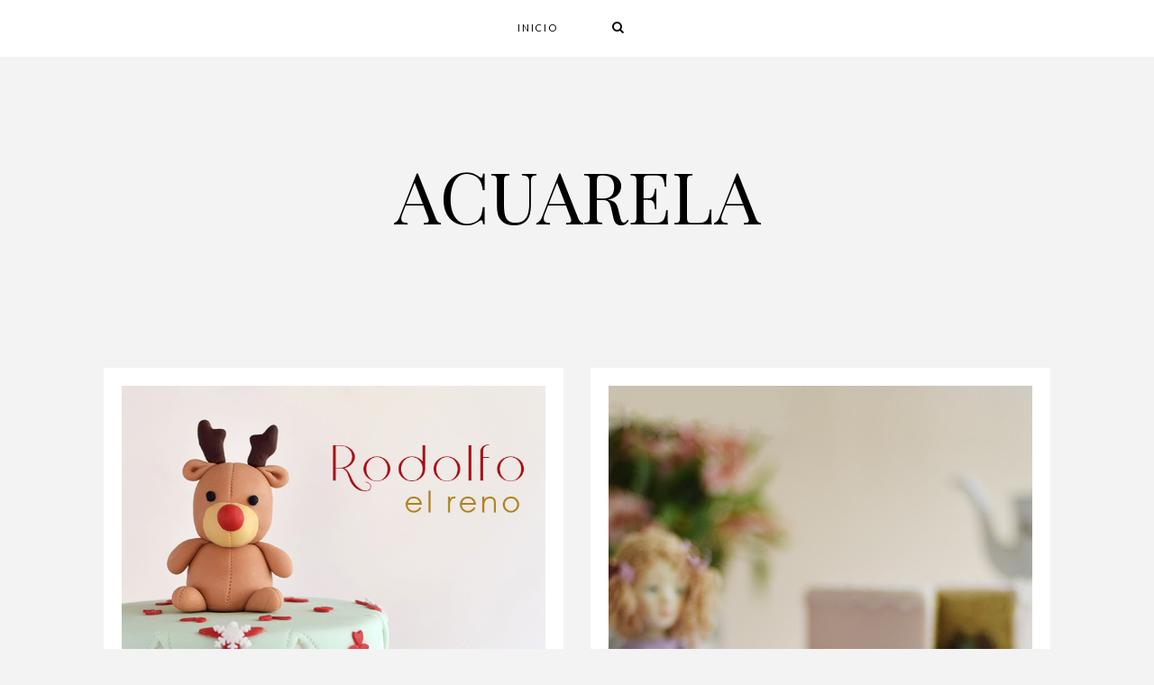

--- FILE ---
content_type: text/plain
request_url: https://www.google-analytics.com/j/collect?v=1&_v=j102&a=1184798669&t=pageview&_s=1&dl=http%3A%2F%2Fwww.acuarelapastel.com%2F2017%2F&ul=en-us%40posix&dt=Acuarela%3A%202017&sr=1280x720&vp=1280x720&_u=IEBAAEABAAAAACAAI~&jid=1098936153&gjid=977692794&cid=64874333.1769822119&tid=UA-76256970-1&_gid=596558176.1769822119&_r=1&_slc=1&z=1651411510
body_size: -452
content:
2,cG-3BZMQQG1XS